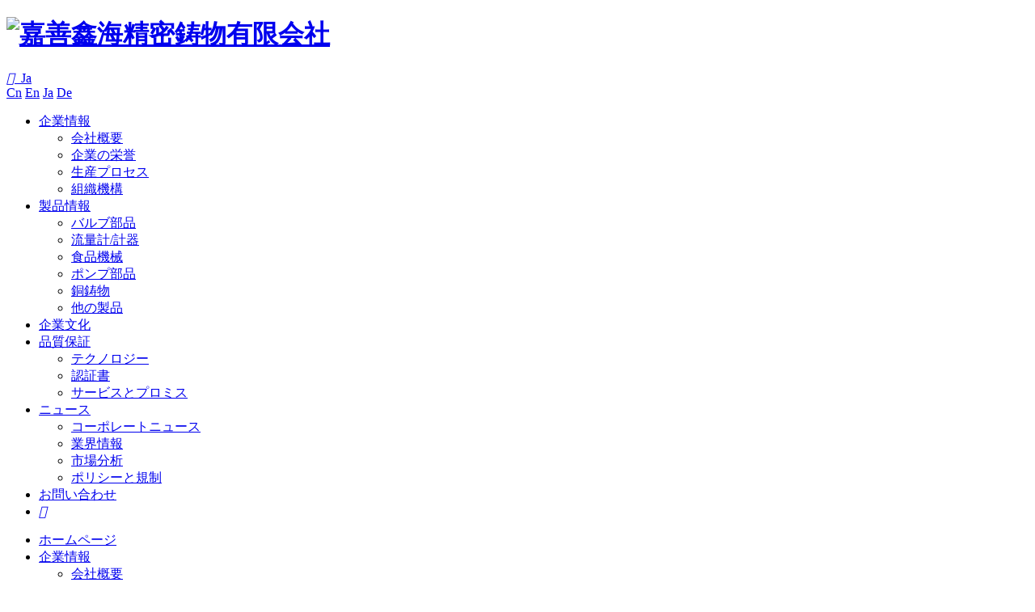

--- FILE ---
content_type: text/html; charset=utf-8
request_url: http://www.sinhai.com.cn/ja/product/valve-parts-481.html
body_size: 4766
content:
<!DOCTYPE html>
<html>
<head> 
	<meta charset="utf-8">
	<meta http-equiv="X-UA-Compatible" content="IE=edge" />
	<title>バルブ部品_バルブ部品_製品情報__嘉善鑫海精密鋳物有限会社</title>
	<meta name="keywords" content="">
	<meta name="description" content="">
	<meta name="viewport" content="width=device-width, initial-scale=1, maximum-scale=1, user-scalable=no">
	
		<link rel="shortcut icon" href="/favicon.ico">
		<link rel="stylesheet" type="text/css" href="/static/index/package/bootstrap/3.3.7/bootstrap.min.css"/>
	<link rel="stylesheet" type="text/css" href="/static/index/web_default/css/css.css?v==1.3.3"/>
		<link rel="stylesheet" type="text/css" href="/static/index/web_default/css/css_en.css"/>
		<script type="text/javascript" src="/static/index/package/seajs/3.0.3/sea.js?v=3.0.3"></script>
	<script type="text/javascript" src="/static/index/web_default/js/config.js?v=1.0.8"></script>
	<!--[if lt IE 9]>
	<script type="text/javascript">seajs.use(["html5","respond","selectivizr"])</script>
	<![endif]-->
	<!--Include Js-->
    <script type="text/javascript">
    	var panel_menu='栏目',
			panel_language='语言',
			search_url = "/ja/search",
			search_lang = "ja",
			classnow = '218',
			indexUrl="/ja/";
					var gm_credit_on=false;
		    </script>
		</head>
<body>
<div id="page">
	<header id="header" >
		<div class="head">
		    <div class="container clearfix" >
				<a href="#menu" class="mm_btn">
					<div class="menu_bar">
						<div class="menu_bar_item top">
							<div class="rect top"></div>
						</div>
						<div class="menu_bar_item mid">
							<div class="rect mid"></div>
						</div>
						<div class="menu_bar_item bottom">
							<div class="rect bottom"></div>
						</div>
					</div>
				</a>
		    	<h1 class="logo pull-left"><a href="/ja/">
		    		<img src="/uploads/image/20250427/1745726214679843.png" class="img1" alt="嘉善鑫海精密鋳物有限会社" />
		    	</a></h1>
		    	<div class="language pull-right hidden-xs hidden-sm">
		    		<a href="http://www.sinhai.com.cn/ja"><i class="icon iconfont">&#xe6a9;</i>&nbsp; Ja</a>
		    		<div class="lang-none">
			    				    		
			    		<a href="http://www.sinhai.com.cn/cn">Cn</a>
			    		
			    				    		
			    		<a href="http://www.sinhai.com.cn/">En</a>
			    		
			    				    		
			    		<a href="http://www.sinhai.com.cn/ja">Ja</a>
			    		
			    				    		
			    		<a href="http://www.sinhai.com.cn/de">De</a>
			    		
			    				    	</div>
		    	</div>
		    	<nav class="nav pull-right hidden-xs hidden-sm">
		    		<ul class="clearfix">
		    					    			<li class="">
	    					<a href="/ja/about" >
				    							    				企業情報				    		</a>
		    					
							<ul>
																<li>
									<a href="/ja/about/company-profile" >会社概要</a>
								</li>
																<li>
									<a href="/ja/honor" >企業の栄誉</a>
								</li>
																<li>
									<a href="/ja/about/production-process.html" >生産プロセス</a>
								</li>
																<li>
									<a href="/ja/about/organization.html" >組織機構</a>
								</li>
															</ul>
									    			</li>
		    					    			<li class=" active">
	    					<a href="/ja/product" >
				    							    				製品情報				    		</a>
		    					
							<ul>
																<li>
									<a href="/ja/product/valve-parts" >バルブ部品</a>
								</li>
																<li>
									<a href="/ja/product/flowmeter-and-instrument" >流量計/計器</a>
								</li>
																<li>
									<a href="/ja/product/food-machinery" >食品機械</a>
								</li>
																<li>
									<a href="/ja/product/water-pump-accessories" >ポンプ部品</a>
								</li>
																<li>
									<a href="/ja/product/cast-aluminum-products" >銅鋳物</a>
								</li>
																<li>
									<a href="/ja/product/other" >他の製品</a>
								</li>
															</ul>
									    			</li>
		    					    			<li class="">
	    					<a href="/ja/culture" >
				    							    				企業文化				    		</a>
		    						    			</li>
		    					    			<li class="">
	    					<a href="/ja/quality" >
				    							    				品質保証				    		</a>
		    					
							<ul>
																<li>
									<a href="/ja/technical-strength" >テクノロジー</a>
								</li>
																<li>
									<a href="/ja/quality/technical-certification" >認証書</a>
								</li>
																<li>
									<a href="/ja/quality/pledge" >サービスとプロミス</a>
								</li>
															</ul>
									    			</li>
		    					    			<li class="">
	    					<a href="/ja/news" >
				    							    				ニュース				    		</a>
		    					
							<ul>
																<li>
									<a href="/ja/news/company-news" >コーポレートニュース</a>
								</li>
																<li>
									<a href="/ja/news/industry-news" >業界情報</a>
								</li>
																<li>
									<a href="/ja/news/market-analysis" >市場分析</a>
								</li>
																<li>
									<a href="/ja/news/policies-and-regulations" >ポリシーと規制</a>
								</li>
															</ul>
									    			</li>
		    					    			<li class="">
	    					<a href="/ja/feedback" >
				    							    				お問い合わせ				    		</a>
		    						    			</li>
		    					    			<li class="li_search">
		    				<a href="/ja/search"><i class="icon iconfont">&#xe71e;</i></a>
		    			</li>
		    		</ul>
		    	</nav>
		    </div>
	    </div>
	</header>
		<nav id="menu" class="mm-menu_offcanvas">
		<div id="panel-menu">
			<ul>
				<li><a href="/ja/" >ホームページ</a></li>
								<li >
					<a href="/ja/about" >企業情報</a>
										<ul>
													<li>
																<a href="/ja/about/company-profile" >会社概要</a>
															</li>
													<li>
																<a href="/ja/honor" >企業の栄誉</a>
															</li>
													<li>
																<a href="/ja/about/production-process.html" >生産プロセス</a>
															</li>
													<li>
																<a href="/ja/about/organization.html" >組織機構</a>
															</li>
											</ul>
									</li>
								<li >
					<a href="/ja/product" >製品情報</a>
										<ul>
													<li>
																<a href="/ja/product/valve-parts" >バルブ部品</a>
															</li>
													<li>
																<a href="/ja/product/flowmeter-and-instrument" >流量計/計器</a>
															</li>
													<li>
																<a href="/ja/product/food-machinery" >食品機械</a>
															</li>
													<li>
																<a href="/ja/product/water-pump-accessories" >ポンプ部品</a>
															</li>
													<li>
																<a href="/ja/product/cast-aluminum-products" >銅鋳物</a>
															</li>
													<li>
																<a href="/ja/product/other" >他の製品</a>
															</li>
											</ul>
									</li>
								<li >
					<a href="/ja/culture" >企業文化</a>
									</li>
								<li >
					<a href="/ja/quality" >品質保証</a>
										<ul>
													<li>
																<a href="/ja/technical-strength" >テクノロジー</a>
															</li>
													<li>
																<a href="/ja/quality/technical-certification" >認証書</a>
															</li>
													<li>
																<a href="/ja/quality/pledge" >サービスとプロミス</a>
															</li>
											</ul>
									</li>
								<li >
					<a href="/ja/news" >ニュース</a>
										<ul>
													<li>
																<a href="/ja/news/company-news" >コーポレートニュース</a>
															</li>
													<li>
																<a href="/ja/news/industry-news" >業界情報</a>
															</li>
													<li>
																<a href="/ja/news/market-analysis" >市場分析</a>
															</li>
													<li>
																<a href="/ja/news/policies-and-regulations" >ポリシーと規制</a>
															</li>
											</ul>
									</li>
								<li >
					<a href="/ja/feedback" >お問い合わせ</a>
									</li>
							</ul>
		</div>
		<div id="panel-language">
			<ul>
									
					<li><a href="http://www.sinhai.com.cn/cn">Cn</a></li>
						
									
					<li><a href="http://www.sinhai.com.cn/">En</a></li>
						
									
					<li><a href="http://www.sinhai.com.cn/ja">Ja</a></li>
						
									
					<li><a href="http://www.sinhai.com.cn/de">De</a></li>
						
							</ul>
		</div>
	</nav>
	<section class="banner  banner-page ">
		<div class="swiper-container swiper-banner">
			<div class="swiper-wrapper">
							        <div class="swiper-slide swiper-lazy" data-background="/uploads/image/20220311/1646983260939583.jpg">
			        	<div class="pic hidden-xs hidden-sm">
				    		<img data-src="/uploads/image/20220311/1646983260939583.jpg" class="swiper-lazy vcenter" width="100%">
				    	</div>
			        	<div class="swiper-lazy-preloader"></div>
			            <div class="content text-center">
			            	<div class="container">
			            		<h2>バルブ部品</h2>
			            		<p><a href="/ja/">ホームページ</a>&nbsp;&gt;&nbsp;<a href='/ja/product'>製品情報</a>&nbsp;&gt;&nbsp;<a href='/ja/product/valve-parts'>バルブ部品</a></p>
			            	</div>
			            </div>
				    </div>
				    			</div>
					</div>
	</section>
<div class="vicenav">
	<div class="container2">
		<div class="vicenavwrap">
			<menu class="menu clearfix" id="menu">
									<div>
						<a class='cur' href="/ja/product/valve-parts">バルブ部品</a>
					</div>
										<div>
						<a  href="/ja/product/flowmeter-and-instrument">流量計/計器</a>
					</div>
										<div>
						<a  href="/ja/product/food-machinery">食品機械</a>
					</div>
										<div>
						<a  href="/ja/product/water-pump-accessories">ポンプ部品</a>
					</div>
										<div>
						<a  href="/ja/product/cast-aluminum-products">銅鋳物</a>
					</div>
										<div>
						<a id='gmcur' href="/ja/product/other">他の製品</a>
					</div>
								</menu>
		</div>
	</div>
</div>
<div class="mbx">
	<div class="container2">
		<div class="mbxwrap">
			您当前的位置：<a href="/ja/">ホームページ</a>&nbsp;&gt;&nbsp;<a href='/ja/product'>製品情報</a>&nbsp;&gt;&nbsp;<a href='/ja/product/valve-parts'>バルブ部品</a>		</div>
	</div>
</div>
<div class="nycontainer">
	<div class="container2">
		<div class="pro_show">
			<div class=" clearfix">
				<div class="caseleft pull-left clearfix">
					<div class="jqueryzoom text-center"> 
				        <img id="img" class="cloudzoom" src="/uploads/image/20220324/1648083031993365.jpg" data-cloudzoom="zoomSizeMode:'image',zoomImage: '/uploads/image/20220324/1648083031993365.jpg',autoInside: 30"/> 
				    </div>
				    <div class="product-thumb">
					    <div class="swiper-container-product">
					        <div class="swiper-wrapper">
					        					         	<div class="swiper-slide">
					         		<img class="cloudzoom-gallery" src="/uploads/thumb/6/300x300/20220324-1648083031993365.jpg" data-cloudzoom="useZoom:'.cloudzoom',image:'/uploads/image/20220324/1648083031993365.jpg',zoomImage:'/uploads/image/20220324/1648083031993365.jpg'"/>
					         	</div>
					        					        </div>
					    </div>
					    <div class="product-detail-next"><i class="fa fa-angle-right" aria-hidden="true"></i></div>
					    <div class="product-detail-prev"><i class="fa fa-angle-left" aria-hidden="true"></i></div>
				    </div>
				</div>
				<div class="caseright pull-right">
					<h3>バルブ部品</h3>
					<div class="prenext">
						<a href="/ja/product/valve-parts-482.html"><b>前へ：</b>バルブ部品</a>
						<a href="/ja/product/valve-parts-480.html"><b>次の：</b>バルブ部品</a>
					</div>
				</div>
			</div>
			<div class="proshowcon proshowcon_tab">
				<ul class="proshowh tab_menu">
											<li  class="current" ><b >详细描述</b></li>
									</ul>
				<div class="tab_box">
											<div></div>
									</div>
			</div>
			<div class="inquiry-container">
				<div class="inquiry-form">
					<form class="form-horizontal ajaxForm" action='' method="post" enctype="multipart/form-data">
						<div class="row">
							<ul>
															<li class="col-sm-6 row gm-row">
									<div class='col-sm-3 text-right inquiry-col input-name '>
										<span class="input-star">*</span><span>検証コード：&nbsp;</span>
									</div>
									<div class='col-sm-5 inquiry-col input-type'><input type="text" name="verify" required/></div>
									<div class='col-sm-4 inquiry-col inquiry-captcha text-right'><input type="text" style="display:none;" name="captcha_src_id" value="1280564868"><img id="captcha_src_1280564868" class="captcha_src" src="/gmcaptcha/1280564868" alt="captcha" onclick="this.src='/gmcaptcha/1280564868?_rnd='+Math.random();"/></div>
								</li>
														</ul>
						</div>
						<input type="hidden" name="pid" value="481">
						<input type="submit" class="submit-hide">
						<div class="inquiry-submit"><i class="fa fa-paper-plane-o" aria-hidden="true"></i>&nbsp;&nbsp;今すぐ送信</div>
					</form>
				</div>
			</div>
		</div>
	</div>
</div>
<script src="/static/index/web_default/js/cloudzoom.js"></script>
<script type="text/javascript">
	var lang_no_products="该栏目下没有产品, 请选择其它栏目。",
		lang_no_inquiry_products="请至少选择一个产品.",
		lang_keywords_empty="キーワードは空にできません!",
		lang_select_all="全选";
	var oldImages  = $('.small').html();
    var productDisplayimg = "/uploads/image/20220324/1648083031993365.jpg";
    CloudZoom.quickStart();
</script>
<footer class="footer padding60 ">
	<div class="container clearfix">
		<div class="footerCon pull-left">
			<div class="tit">
				<h4>について</h4>
				<span></span>
			</div>
			<p>嘉善鑫海精密鋳物有限会社は2003年に設立され、中国鋳造協会会員の一員です。今従業員約400有余人がいます。中には高級エンジニア１人、エンジニア５人、高級管理者約50人がいます。弊社の面積は約35000平方メートルです。</p>
			<div class="social pull-left">
				<span><a href="https://www.linkedin.com/company/jiashan-sinhai-precision-casting/"><i class="fa fa-linkedin"></i></a></span>
				<span class="wechat"><a href=""><i class="fa fa-wechat"></i></a><div class="qrcode"><img src="/uploads/image/20250429/1745891973962289.png" /></div></span>
			</div>
		</div>
		<div class="footerNav pull-left hidden-xs hidden-sm">
			<div class="tit">
				<h4>クイックリンク</h4>
				<span></span>
			</div>
			<ul>
									<li><a href="/ja/about"><i class="icon iconfont">&#xe6b4;</i> 企業情報</a></li>
									<li><a href="/ja/product"><i class="icon iconfont">&#xe6b4;</i> 製品情報</a></li>
									<li><a href="/ja/culture"><i class="icon iconfont">&#xe6b4;</i> 企業文化</a></li>
									<li><a href="/ja/quality"><i class="icon iconfont">&#xe6b4;</i> 品質保証</a></li>
									<li><a href="/ja/news"><i class="icon iconfont">&#xe6b4;</i> ニュース</a></li>
									<li><a href="/ja/feedback"><i class="icon iconfont">&#xe6b4;</i> お問い合わせ</a></li>
							</ul>
		</div>
		<div class="footerMess pull-right">
			<div class="tit">
				<h4>お問い合わせ</h4>
				<span></span>
			</div>
			<form class="form-horizontal ajaxForm" action="/ja/bottom-message" method="post" enctype="multipart/form-data">
				<ul class="clearfix relative">
											<li>
						<input type="text" name="85" placeholder="メッセージを残してください......"  id="" class="  " value="">					    </li>
										<li class="li4 clearfix">
						<input type="text" name="verify" placeholder="検証コード" required/>
						<input type="text" style="display:none;" name="captcha_src_id" value="1063170726"><img id="captcha_src_1063170726" class="captcha_src" src="/gmcaptcha/1063170726" alt="captcha" onclick="this.src='/gmcaptcha/1063170726?_rnd='+Math.random();"/>					</li>
										<li class="li5"><input class="submit" type="submit" value="" /></li>
				</ul>
			</form>
			<p><i class="icon iconfont">&#xe65f;</i>+86-13666723888<br/>+86-13917788040</p>
			<p><i class="icon iconfont">&#xe605;</i>miao.jiang@sinhai.com.cn | stella@sinhai.com.cn</p>
		</div>
	</div>
	<div class="container">
		<div class="copy text-center">
			<p>Copyright © 2025 嘉善鑫海精密鋳物有限会社 </p>
		</div>
	</div>
</footer>
	<div id="gotoTop" title="返回顶部"><i class="fa fa-angle-up" aria-hidden="true"></i></div>
</div>

		
</body>
</html>